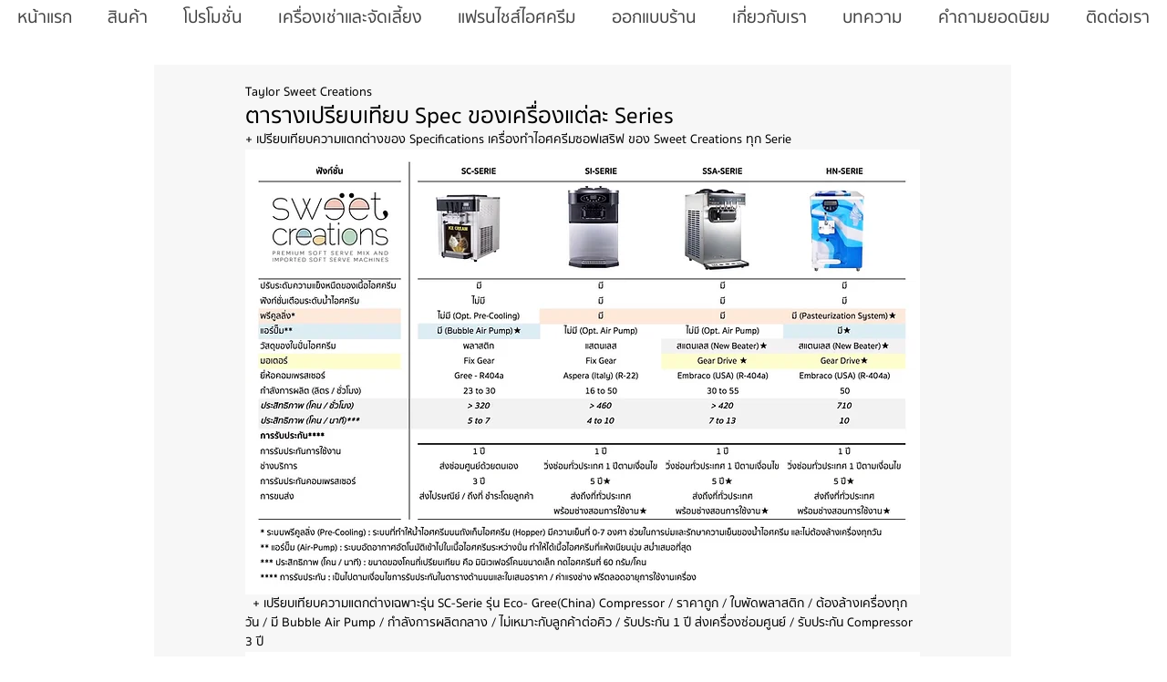

--- FILE ---
content_type: text/html; charset=utf-8
request_url: https://accounts.google.com/o/oauth2/postmessageRelay?parent=https%3A%2F%2Fstatic.parastorage.com&jsh=m%3B%2F_%2Fscs%2Fabc-static%2F_%2Fjs%2Fk%3Dgapi.lb.en.W5qDlPExdtA.O%2Fd%3D1%2Frs%3DAHpOoo8JInlRP_yLzwScb00AozrrUS6gJg%2Fm%3D__features__
body_size: 160
content:
<!DOCTYPE html><html><head><title></title><meta http-equiv="content-type" content="text/html; charset=utf-8"><meta http-equiv="X-UA-Compatible" content="IE=edge"><meta name="viewport" content="width=device-width, initial-scale=1, minimum-scale=1, maximum-scale=1, user-scalable=0"><script src='https://ssl.gstatic.com/accounts/o/2580342461-postmessagerelay.js' nonce="Udi_v-fvkd1UTmnObKMiYA"></script></head><body><script type="text/javascript" src="https://apis.google.com/js/rpc:shindig_random.js?onload=init" nonce="Udi_v-fvkd1UTmnObKMiYA"></script></body></html>

--- FILE ---
content_type: text/html; charset=utf-8
request_url: https://www.google.com/recaptcha/api2/aframe
body_size: 185
content:
<!DOCTYPE HTML><html><head><meta http-equiv="content-type" content="text/html; charset=UTF-8"></head><body><script nonce="8WKiQjqGNadHUC0AeJVGYw">/** Anti-fraud and anti-abuse applications only. See google.com/recaptcha */ try{var clients={'sodar':'https://pagead2.googlesyndication.com/pagead/sodar?'};window.addEventListener("message",function(a){try{if(a.source===window.parent){var b=JSON.parse(a.data);var c=clients[b['id']];if(c){var d=document.createElement('img');d.src=c+b['params']+'&rc='+(localStorage.getItem("rc::a")?sessionStorage.getItem("rc::b"):"");window.document.body.appendChild(d);sessionStorage.setItem("rc::e",parseInt(sessionStorage.getItem("rc::e")||0)+1);localStorage.setItem("rc::h",'1762826500939');}}}catch(b){}});window.parent.postMessage("_grecaptcha_ready", "*");}catch(b){}</script></body></html>